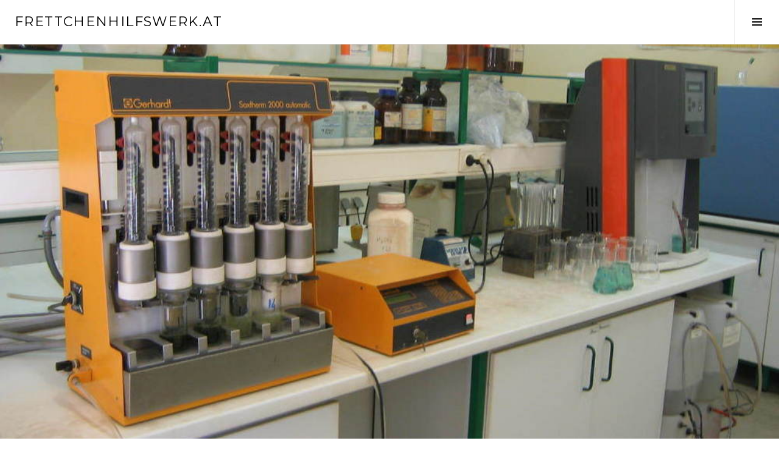

--- FILE ---
content_type: text/html; charset=UTF-8
request_url: https://frettchenhilfswerk.at/?p=119
body_size: 5935
content:
<!DOCTYPE html>
<html lang="de">
<head>
<meta charset="UTF-8">
<meta name="viewport" content="width=device-width, initial-scale=1">
<link rel="profile" href="http://gmpg.org/xfn/11">
<link rel="pingback" href="https://frettchenhilfswerk.at/xmlrpc.php">

<title>Tiere und Tierversuche &#8211; Frettchenhilfswerk.at</title>
<link rel='dns-prefetch' href='//maxcdn.bootstrapcdn.com' />
<link rel='dns-prefetch' href='//fonts.googleapis.com' />
<link rel='dns-prefetch' href='//s.w.org' />
<link rel="alternate" type="application/rss+xml" title="Frettchenhilfswerk.at &raquo; Feed" href="https://frettchenhilfswerk.at/?feed=rss2" />
		<script type="text/javascript">
			window._wpemojiSettings = {"baseUrl":"https:\/\/s.w.org\/images\/core\/emoji\/11\/72x72\/","ext":".png","svgUrl":"https:\/\/s.w.org\/images\/core\/emoji\/11\/svg\/","svgExt":".svg","source":{"concatemoji":"https:\/\/frettchenhilfswerk.at\/wp-includes\/js\/wp-emoji-release.min.js?ver=4.9.28"}};
			!function(e,a,t){var n,r,o,i=a.createElement("canvas"),p=i.getContext&&i.getContext("2d");function s(e,t){var a=String.fromCharCode;p.clearRect(0,0,i.width,i.height),p.fillText(a.apply(this,e),0,0);e=i.toDataURL();return p.clearRect(0,0,i.width,i.height),p.fillText(a.apply(this,t),0,0),e===i.toDataURL()}function c(e){var t=a.createElement("script");t.src=e,t.defer=t.type="text/javascript",a.getElementsByTagName("head")[0].appendChild(t)}for(o=Array("flag","emoji"),t.supports={everything:!0,everythingExceptFlag:!0},r=0;r<o.length;r++)t.supports[o[r]]=function(e){if(!p||!p.fillText)return!1;switch(p.textBaseline="top",p.font="600 32px Arial",e){case"flag":return s([55356,56826,55356,56819],[55356,56826,8203,55356,56819])?!1:!s([55356,57332,56128,56423,56128,56418,56128,56421,56128,56430,56128,56423,56128,56447],[55356,57332,8203,56128,56423,8203,56128,56418,8203,56128,56421,8203,56128,56430,8203,56128,56423,8203,56128,56447]);case"emoji":return!s([55358,56760,9792,65039],[55358,56760,8203,9792,65039])}return!1}(o[r]),t.supports.everything=t.supports.everything&&t.supports[o[r]],"flag"!==o[r]&&(t.supports.everythingExceptFlag=t.supports.everythingExceptFlag&&t.supports[o[r]]);t.supports.everythingExceptFlag=t.supports.everythingExceptFlag&&!t.supports.flag,t.DOMReady=!1,t.readyCallback=function(){t.DOMReady=!0},t.supports.everything||(n=function(){t.readyCallback()},a.addEventListener?(a.addEventListener("DOMContentLoaded",n,!1),e.addEventListener("load",n,!1)):(e.attachEvent("onload",n),a.attachEvent("onreadystatechange",function(){"complete"===a.readyState&&t.readyCallback()})),(n=t.source||{}).concatemoji?c(n.concatemoji):n.wpemoji&&n.twemoji&&(c(n.twemoji),c(n.wpemoji)))}(window,document,window._wpemojiSettings);
		</script>
		<style type="text/css">
img.wp-smiley,
img.emoji {
	display: inline !important;
	border: none !important;
	box-shadow: none !important;
	height: 1em !important;
	width: 1em !important;
	margin: 0 .07em !important;
	vertical-align: -0.1em !important;
	background: none !important;
	padding: 0 !important;
}
</style>
<link rel='stylesheet' id='cf7-style-frontend-style-css'  href='https://frettchenhilfswerk.at/wp-content/plugins/contact-form-7-style/css/frontend.css?ver=3.1.6' type='text/css' media='all' />
<link rel='stylesheet' id='cf7-style-responsive-style-css'  href='https://frettchenhilfswerk.at/wp-content/plugins/contact-form-7-style/css/responsive.css?ver=3.1.6' type='text/css' media='all' />
<link rel='stylesheet' id='contact-form-7-css'  href='https://frettchenhilfswerk.at/wp-content/plugins/contact-form-7/includes/css/styles.css?ver=4.9.2' type='text/css' media='all' />
<link rel='stylesheet' id='cff-css'  href='https://frettchenhilfswerk.at/wp-content/plugins/custom-facebook-feed/css/cff-style.css?ver=2.4.6' type='text/css' media='all' />
<link rel='stylesheet' id='cff-font-awesome-css'  href='https://maxcdn.bootstrapcdn.com/font-awesome/4.5.0/css/font-awesome.min.css?ver=4.5.0' type='text/css' media='all' />
<link rel='stylesheet' id='gabfire-widget-css-css'  href='https://frettchenhilfswerk.at/wp-content/plugins/gabfire-widget-pack/css/style.css?ver=4.9.28' type='text/css' media='all' />
<link rel='stylesheet' id='pfw-main-style-css'  href='https://frettchenhilfswerk.at/wp-content/plugins/podamibe-facebook-feed-widget/assets/pfw-style.css?ver=4.9.28' type='text/css' media='all' />
<link rel='stylesheet' id='pfw-font-awesome-css'  href='https://frettchenhilfswerk.at/wp-content/plugins/podamibe-facebook-feed-widget/assets/font-awesome.min.css?ver=4.9.28' type='text/css' media='all' />
<link rel='stylesheet' id='genericons-css'  href='https://frettchenhilfswerk.at/wp-content/themes/boardwalk/genericons/genericons.css?ver=3.3' type='text/css' media='all' />
<link rel='stylesheet' id='boardwalk-source-code-pro-css'  href='https://fonts.googleapis.com/css?family=Source+Code+Pro%3A400%2C700&#038;subset=latin%2Clatin-ext&#038;ver=4.9.28' type='text/css' media='all' />
<link rel='stylesheet' id='cubic-montserrat-css'  href='https://fonts.googleapis.com/css?family=Montserrat%3A400%2C700' type='text/css' media='all' />
<link rel='stylesheet' id='cubic-playfair-display-css'  href='https://fonts.googleapis.com/css?family=Playfair+Display%3A400%2C700%2C400italic%2C700italic&#038;subset=latin%2Clatin-ext' type='text/css' media='all' />
<link rel='stylesheet' id='cubic-parent-style-css'  href='https://frettchenhilfswerk.at/wp-content/themes/boardwalk/style.css?ver=4.9.28' type='text/css' media='all' />
<link rel='stylesheet' id='boardwalk-style-css'  href='https://frettchenhilfswerk.at/wp-content/themes/cubic/style.css?ver=4.9.28' type='text/css' media='all' />
<link rel='stylesheet' id='__EPYT__style-css'  href='https://frettchenhilfswerk.at/wp-content/plugins/youtube-embed-plus/styles/ytprefs.min.css?ver=4.9.28' type='text/css' media='all' />
<style id='__EPYT__style-inline-css' type='text/css'>

                .epyt-gallery-thumb {
                        width: 33.333%;
                }
                
</style>
<script type='text/javascript' src='https://frettchenhilfswerk.at/wp-includes/js/jquery/jquery.js?ver=1.12.4'></script>
<script type='text/javascript' src='https://frettchenhilfswerk.at/wp-includes/js/jquery/jquery-migrate.min.js?ver=1.4.1'></script>
<script type='text/javascript'>
/* <![CDATA[ */
var _EPYT_ = {"ajaxurl":"https:\/\/frettchenhilfswerk.at\/wp-admin\/admin-ajax.php","security":"ff42a2e750","gallery_scrolloffset":"20","eppathtoscripts":"https:\/\/frettchenhilfswerk.at\/wp-content\/plugins\/youtube-embed-plus\/scripts\/","epresponsiveselector":"[\"iframe.__youtube_prefs_widget__\"]","epdovol":"1","version":"11.8.2","evselector":"iframe.__youtube_prefs__[src], iframe[src*=\"youtube.com\/embed\/\"], iframe[src*=\"youtube-nocookie.com\/embed\/\"]","ajax_compat":"","stopMobileBuffer":"1"};
/* ]]> */
</script>
<script type='text/javascript' src='https://frettchenhilfswerk.at/wp-content/plugins/youtube-embed-plus/scripts/ytprefs.min.js?ver=4.9.28'></script>
<link rel='https://api.w.org/' href='https://frettchenhilfswerk.at/index.php?rest_route=/' />
<link rel="EditURI" type="application/rsd+xml" title="RSD" href="https://frettchenhilfswerk.at/xmlrpc.php?rsd" />
<link rel="wlwmanifest" type="application/wlwmanifest+xml" href="https://frettchenhilfswerk.at/wp-includes/wlwmanifest.xml" /> 
<link rel='prev' title='Vögel in Zoos oder Auffangstationen' href='https://frettchenhilfswerk.at/?p=86' />
<meta name="generator" content="WordPress 4.9.28" />
<link rel="canonical" href="https://frettchenhilfswerk.at/?p=119" />
<link rel='shortlink' href='https://frettchenhilfswerk.at/?p=119' />
<link rel="alternate" type="application/json+oembed" href="https://frettchenhilfswerk.at/index.php?rest_route=%2Foembed%2F1.0%2Fembed&#038;url=https%3A%2F%2Ffrettchenhilfswerk.at%2F%3Fp%3D119" />
<meta name="generator" content="Powered by WPBakery Page Builder - drag and drop page builder for WordPress."/>
<!--[if lte IE 9]><link rel="stylesheet" type="text/css" href="https://frettchenhilfswerk.at/wp-content/plugins/js_composer/assets/css/vc_lte_ie9.min.css" media="screen"><![endif]-->
<style class='cf7-style' media='screen' type='text/css'>

</style>
<meta name="twitter:partner" content="tfwp"><link rel="icon" href="https://frettchenhilfswerk.at/wp-content/uploads/sites/142/2018/11/logo-150x150.png" sizes="32x32" />
<link rel="icon" href="https://frettchenhilfswerk.at/wp-content/uploads/sites/142/2018/11/logo.png" sizes="192x192" />
<link rel="apple-touch-icon-precomposed" href="https://frettchenhilfswerk.at/wp-content/uploads/sites/142/2018/11/logo.png" />
<meta name="msapplication-TileImage" content="https://frettchenhilfswerk.at/wp-content/uploads/sites/142/2018/11/logo.png" />

<meta name="twitter:card" content="summary"><meta name="twitter:title" content="Tiere und Tierversuche"><meta name="twitter:description" content="Auch wenn es viele nicht gern hören: Tierversuche finden nach wie vor statt. Labortiere werden für diesen Zweck eigens gezüchtet, damit sie von Beginn an die Bedingungen mitbringen, die gefordert werden. Sind die Versuche abgeschlossen und die Tiere noch in der Lage, ein halbwegs normales Leben zu führen, werden sie an Tierheime und ähnliche Einrichtungen&hellip;"><meta name="twitter:image" content="https://frettchenhilfswerk.at/wp-content/uploads/sites/142/2024/05/dx3vaod3pfqC.jpg">
		<style type="text/css" id="wp-custom-css">
			.site-info{
	display: none ;
}		</style>
	<noscript><style type="text/css"> .wpb_animate_when_almost_visible { opacity: 1; }</style></noscript></head>

<body class="post-template-default single single-post postid-119 single-format-standard filter-on title-with-content has-sidebar wpb-js-composer js-comp-ver-5.3 vc_responsive">
<div id="page" class="hfeed site">
	<a class="skip-link screen-reader-text" href="#content">Springe zum Inhalt</a>

	<header id="masthead" class="site-header" role="banner">
		<div class="site-branding">
						<div class="clear">
				<h1 class="site-title"><a href="https://frettchenhilfswerk.at/" rel="home">Frettchenhilfswerk.at</a></h1>
				<h2 class="site-description"></h2>
			</div>
		</div><!-- .site-branding -->
					<button class="sidebar-toggle" aria-expanded="false" ><span class="screen-reader-text">Seitenleiste umschalten</span></button>
			</header><!-- #masthead -->

	<div id="content" class="site-content">

	<div id="primary" class="content-area">
		<main id="main" class="site-main" role="main">

		
			
<article id="post-119" class="post-119 post type-post status-publish format-standard has-post-thumbnail hentry">
			<div class="entry-thumbnail">
			<img width="1000" height="750" src="https://frettchenhilfswerk.at/wp-content/uploads/sites/142/2024/05/dx3vaod3pfqC.jpg" class="attachment-boardwalk-hero-image size-boardwalk-hero-image wp-post-image" alt="" srcset="https://frettchenhilfswerk.at/wp-content/uploads/sites/142/2024/05/dx3vaod3pfqC.jpg 1000w, https://frettchenhilfswerk.at/wp-content/uploads/sites/142/2024/05/dx3vaod3pfqC-300x225.jpg 300w, https://frettchenhilfswerk.at/wp-content/uploads/sites/142/2024/05/dx3vaod3pfqC-768x576.jpg 768w, https://frettchenhilfswerk.at/wp-content/uploads/sites/142/2024/05/dx3vaod3pfqC-128x96.jpg 128w" sizes="(max-width: 1000px) 100vw, 1000px" />		</div><!-- .entry-thumbnail -->
	
	<header class="entry-header">
		<div class="entry-meta">
			<span class="posted-on"><time class="entry-date published updated" datetime="2024-06-08T11:09:00+00:00">8th Juni 2024</time></span>		</div><!-- .entry-meta -->
		<h1 class="entry-title">Tiere und Tierversuche</h1>	</header><!-- .entry-header -->

	<div class="entry-content">
		<p>Auch wenn es viele nicht gern hören: Tierversuche finden nach wie vor statt. Labortiere werden für diesen Zweck eigens gezüchtet, damit sie von Beginn an die Bedingungen mitbringen, die gefordert werden. Sind die Versuche abgeschlossen und <a href="https://www.derstandard.de/story/3000000172343/zweites-leben-fuer-labortiere" rel="nofollow">die Tiere</a> noch in der Lage, ein halbwegs normales Leben zu führen, werden sie an Tierheime und ähnliche Einrichtungen abgeschoben. Und da die Labore die Tiere nur stationär halten, müssen die Tierheime selbst sehen, wie sie sie transportieren. Hier kommen die Fahrzeugbauten von Worksystem ins Spiel.</p>
<p><img src="https://frettchenhilfswerk.at/wp-content/uploads/sites/142/2024/05/bnHLmHfsELr9.jpg" /></p>
<h2>Tiertransport mit Worksystem</h2>
<p><img src="https://frettchenhilfswerk.at/wp-content/uploads/sites/142/2024/05/cCz4JEbqyJMB.jpg" /></p>
<p><a href="https://www.worksystem.at/">Seit 2009 sorgt Worksystem für sicheren Transport</a>, indem das Unternehmen für Fahrzeuge ab Lieferwagengrösse Systeme und Komponenten entwickelt und baut. Schubladen-, Regal-, Unterflur-, Rückhalte-, Dachträgersysteme, Seitenverkleidungen und Ladungssicherungen, Zusatz- und Arbeitsbeleuchtungen sind nur einige der Komponenten, die Worksystem vertreibt.</p>
<p>Ein Tierheim kann von den Kenntnissen von Worksystem profitieren, indem es sich einen Lieferwagen als Transportfahrzeug für Tiere umbauen lässt. Zusätzliche Stromleitungen werden für die nötige Kühlung und Lüftung angebracht. Standfeste und kippsichere Regale nehmen die Transportboxen auf, die an ihrem Platz gut gesichert werden können. Schubladen sorgen für Ordnung in Kleinteilen wie Leinen, Wassernäpfen oder Medikamenten.</p>
<p>Mit Worksystem können die ausgedienten Labortiere schnell und sicher ins Tierheim verbracht werden, um von dort endlich in ein artgerechtes Leben zu starten.</p>
<time class='found-date' style='display: none' datetime='2024-06-08'>2024-06-08</time>			</div><!-- .entry-content -->

	
	<footer class="entry-footer">
		<span class="cat-links">Veröffentlicht in Allgemein</span><span class="byline">von <span class="author vcard"><a class="url fn n" href="https://frettchenhilfswerk.at/?author=857">liam</a></span></span>	</footer><!-- .entry-footer -->
</article><!-- #post-## -->

			
				<nav class="navigation post-navigation" role="navigation">
		<h1 class="screen-reader-text">Beitrags-Navigation</h1>
		<div class="nav-links">

			<div class="nav-previous"><a href="https://frettchenhilfswerk.at/?p=86" rel="prev"><span class="screen-reader-text"><span class="meta-nav">&larr;</span>&nbsp;Vögel in Zoos oder Auffangstationen</span></a></div>
		</div><!-- .nav-links -->
	</nav><!-- .navigation -->
	
		
		</main><!-- #main -->
	</div><!-- #primary -->


<div id="sidebar" class="sidebar" aria-hidden="true">
	<div class="sidebar-content">
		
				<div id="secondary" class="widget-area" role="complementary">
			<aside id="search-2" class="widget widget_search"><form role="search" method="get" class="search-form" action="https://frettchenhilfswerk.at/">
				<label>
					<span class="screen-reader-text">Suche nach:</span>
					<input type="search" class="search-field" placeholder="Suchen …" value="" name="s" />
				</label>
				<input type="submit" class="search-submit" value="Suchen" />
			</form></aside>		<aside id="recent-posts-2" class="widget widget_recent_entries">		<h1 class="widget-title">Neueste Beiträge</h1>		<ul>
											<li>
					<a href="https://frettchenhilfswerk.at/?p=119">Tiere und Tierversuche</a>
									</li>
											<li>
					<a href="https://frettchenhilfswerk.at/?p=86">Vögel in Zoos oder Auffangstationen</a>
									</li>
											<li>
					<a href="https://frettchenhilfswerk.at/?p=80">Zootiere in aller Welt</a>
									</li>
											<li>
					<a href="https://frettchenhilfswerk.at/?p=76">Weitere interessante Tiere als Haustiere</a>
									</li>
											<li>
					<a href="https://frettchenhilfswerk.at/?p=72">Vögel, die flugunfähig sind</a>
									</li>
					</ul>
		</aside><aside id="facebooklikebox-2" class="widget widget_FacebookLikeBox"><h1 class="widget-title">Tiere</h1><div id="fb-root"></div> 
<script>(function(d, s, id) {  
 var js, fjs = d.getElementsByTagName(s)[0]; 
  if (d.getElementById(id)) return; 
  js = d.createElement(s); js.id = id; 
  js.src = "//connect.facebook.net/en_US/sdk.js#xfbml=1&version=v2.3"; 
  fjs.parentNode.insertBefore(js, fjs); 
}(document, 'script', 'facebook-jssdk'));</script> 
<div class="fb-page" data-href="https://www.facebook.com/iheartanimalsforever/" data-width="624" data-height="500" data-hide-cover="true" data-show-facepile="true" data-show-posts="true"><div class="fb-xfbml-parse-ignore"><blockquote cite="https://www.facebook.com/iheartanimalsforever/"><a href="https://www.facebook.com/iheartanimalsforever/">Facebook</a></blockquote></div></div> 
</aside>		</div><!-- #secondary -->
			</div><!-- .sidebar-content -->
</div><!-- #sidebar -->

	</div><!-- #content -->

	<footer id="colophon" class="site-footer" role="contentinfo">
				<div class="site-info">
			<a href="https://de.wordpress.org/">Stolz präsentiert von WordPress</a>
			<span class="sep"> | </span>
			Theme: Cubic von <a href="http://wordpress.com/themes/cubic/" rel="designer">WordPress.com</a>.		</div><!-- .site-info -->
	</footer><!-- #colophon -->
</div><!-- #page -->

<!-- Custom Facebook Feed JS -->
<script type="text/javascript">
var cfflinkhashtags = "true";
</script>
<script type='text/javascript' src='https://frettchenhilfswerk.at/wp-content/plugins/contact-form-7-style/js/frontend-min.js?ver=3.1.6'></script>
<script type='text/javascript'>
/* <![CDATA[ */
var wpcf7 = {"apiSettings":{"root":"https:\/\/frettchenhilfswerk.at\/index.php?rest_route=\/contact-form-7\/v1","namespace":"contact-form-7\/v1"},"recaptcha":{"messages":{"empty":"Bitte best\u00e4tige, dass du keine Maschine bist."}}};
/* ]]> */
</script>
<script type='text/javascript' src='https://frettchenhilfswerk.at/wp-content/plugins/contact-form-7/includes/js/scripts.js?ver=4.9.2'></script>
<script type='text/javascript' src='https://frettchenhilfswerk.at/wp-content/plugins/custom-facebook-feed/js/cff-scripts.js?ver=2.4.6'></script>
<script type='text/javascript' src='https://frettchenhilfswerk.at/wp-content/themes/boardwalk/js/pace.js?ver=1.0.0'></script>
<script type='text/javascript' src='https://frettchenhilfswerk.at/wp-content/themes/boardwalk/js/skip-link-focus-fix.js?ver=20130115'></script>
<script type='text/javascript' src='https://frettchenhilfswerk.at/wp-content/themes/cubic/js/cubic.js?ver=20150113'></script>
<script type='text/javascript' src='https://frettchenhilfswerk.at/wp-content/plugins/youtube-embed-plus/scripts/fitvids.min.js?ver=4.9.28'></script>
<script type='text/javascript' src='https://frettchenhilfswerk.at/wp-includes/js/wp-embed.min.js?ver=4.9.28'></script>
<theme-name style='display: none;'>cubic</theme-name>
</body>
</html>